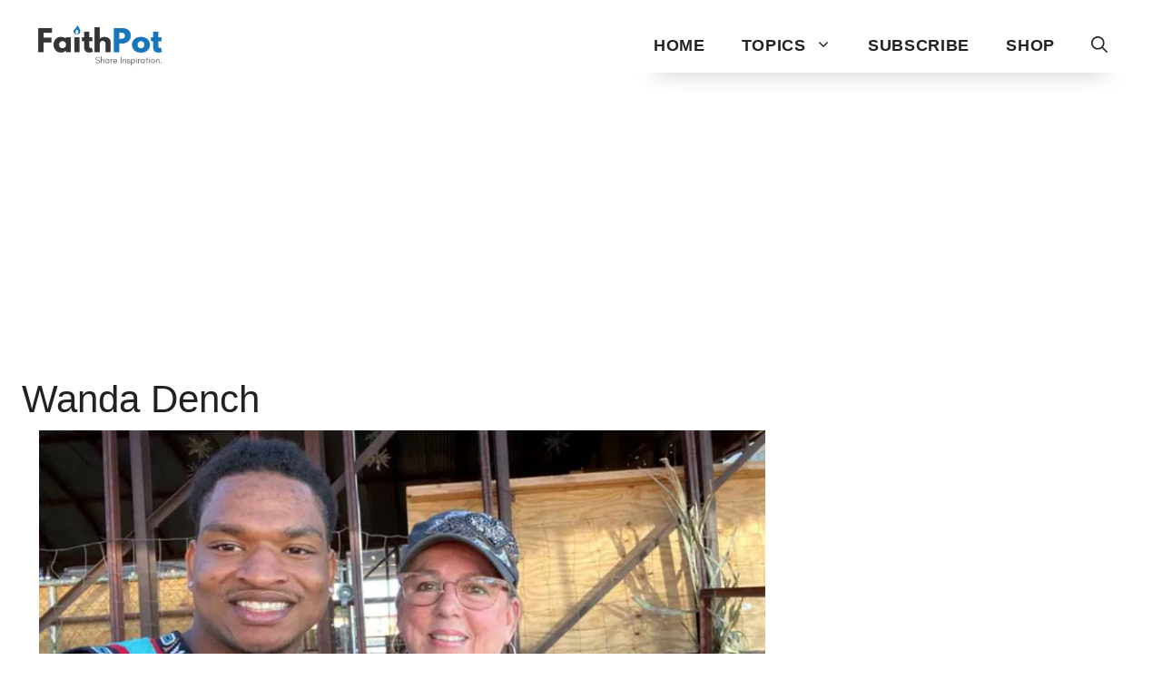

--- FILE ---
content_type: text/html; charset=utf-8
request_url: https://www.google.com/recaptcha/api2/aframe
body_size: 268
content:
<!DOCTYPE HTML><html><head><meta http-equiv="content-type" content="text/html; charset=UTF-8"></head><body><script nonce="FkNJqg_woGi6fJQnowQ4IQ">/** Anti-fraud and anti-abuse applications only. See google.com/recaptcha */ try{var clients={'sodar':'https://pagead2.googlesyndication.com/pagead/sodar?'};window.addEventListener("message",function(a){try{if(a.source===window.parent){var b=JSON.parse(a.data);var c=clients[b['id']];if(c){var d=document.createElement('img');d.src=c+b['params']+'&rc='+(localStorage.getItem("rc::a")?sessionStorage.getItem("rc::b"):"");window.document.body.appendChild(d);sessionStorage.setItem("rc::e",parseInt(sessionStorage.getItem("rc::e")||0)+1);localStorage.setItem("rc::h",'1769454978265');}}}catch(b){}});window.parent.postMessage("_grecaptcha_ready", "*");}catch(b){}</script></body></html>